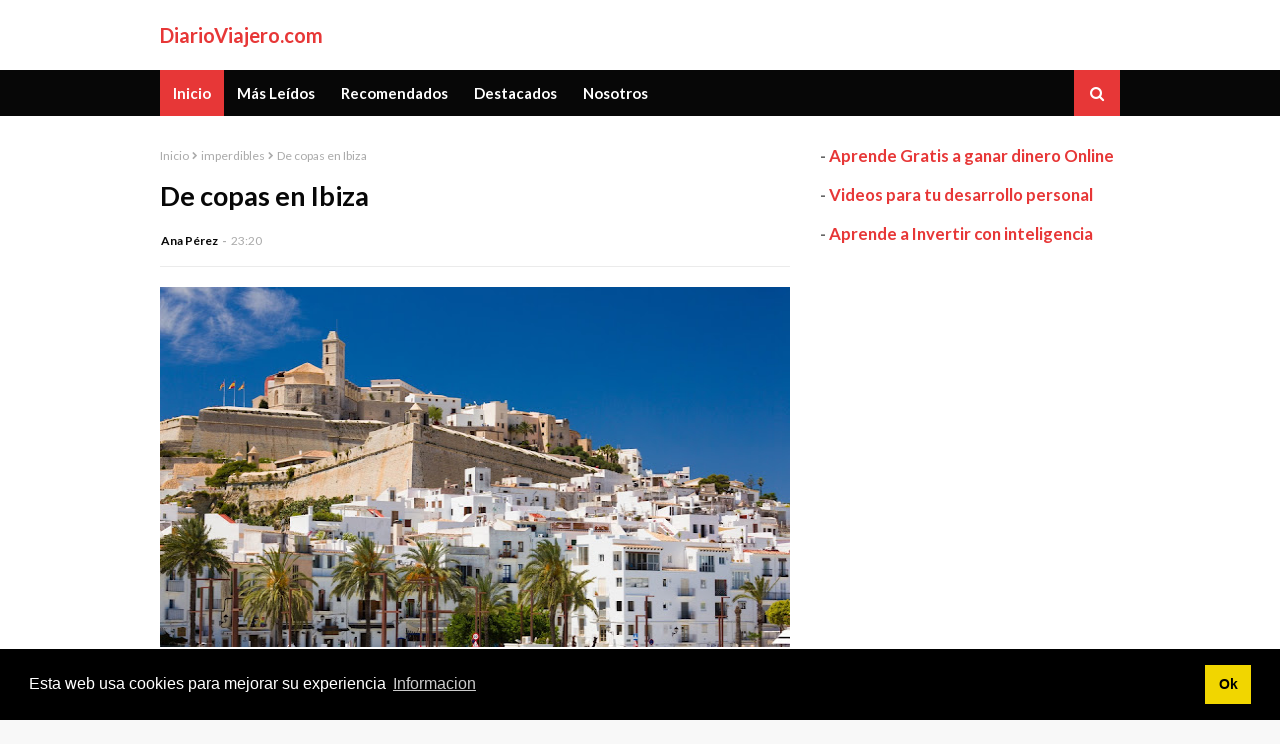

--- FILE ---
content_type: text/html; charset=utf-8
request_url: https://www.google.com/recaptcha/api2/aframe
body_size: 267
content:
<!DOCTYPE HTML><html><head><meta http-equiv="content-type" content="text/html; charset=UTF-8"></head><body><script nonce="ez9LpeUwFqceGEk-ZoljoA">/** Anti-fraud and anti-abuse applications only. See google.com/recaptcha */ try{var clients={'sodar':'https://pagead2.googlesyndication.com/pagead/sodar?'};window.addEventListener("message",function(a){try{if(a.source===window.parent){var b=JSON.parse(a.data);var c=clients[b['id']];if(c){var d=document.createElement('img');d.src=c+b['params']+'&rc='+(localStorage.getItem("rc::a")?sessionStorage.getItem("rc::b"):"");window.document.body.appendChild(d);sessionStorage.setItem("rc::e",parseInt(sessionStorage.getItem("rc::e")||0)+1);localStorage.setItem("rc::h",'1769190701582');}}}catch(b){}});window.parent.postMessage("_grecaptcha_ready", "*");}catch(b){}</script></body></html>

--- FILE ---
content_type: text/javascript; charset=UTF-8
request_url: https://www.diarioviajero.com/feeds/posts/default/-/imperdibles?alt=json-in-script&max-results=3&callback=jQuery1124028388272953454297_1769190699365&_=1769190699366
body_size: 4983
content:
// API callback
jQuery1124028388272953454297_1769190699365({"version":"1.0","encoding":"UTF-8","feed":{"xmlns":"http://www.w3.org/2005/Atom","xmlns$openSearch":"http://a9.com/-/spec/opensearchrss/1.0/","xmlns$blogger":"http://schemas.google.com/blogger/2008","xmlns$georss":"http://www.georss.org/georss","xmlns$gd":"http://schemas.google.com/g/2005","xmlns$thr":"http://purl.org/syndication/thread/1.0","id":{"$t":"tag:blogger.com,1999:blog-8291149838944480687"},"updated":{"$t":"2024-11-05T19:00:02.872-08:00"},"category":[{"term":"imperdibles"},{"term":"noticias"},{"term":"novedades"},{"term":"notas"},{"term":"viajes"},{"term":"turismo"},{"term":"vacaciones"},{"term":"destacados"},{"term":"turismo cultural"},{"term":"consejos de viaje"},{"term":"turismo aventura"},{"term":"consejos de viajes"},{"term":"turismo natural"},{"term":"aventura"},{"term":"consejos"},{"term":"articulos"},{"term":"consejos viajes"},{"term":"destinos turisticos"},{"term":"mexico"},{"term":"naturaleza"},{"term":"cultura"},{"term":"españa"},{"term":"irlanda"},{"term":"islas"},{"term":"marruecos"},{"term":"pagar visado"},{"term":"playas"},{"term":"templos"},{"term":"viajar en solitario"},{"term":"viajes internacionales"},{"term":"vietnam"},{"term":"Asia"},{"term":"China"},{"term":"Cusco"},{"term":"Macchu Picchu"},{"term":"Perú"},{"term":"acantilados de moher"},{"term":"africa"},{"term":"alquilar piso"},{"term":"amazonas"},{"term":"apartamentos madrid"},{"term":"apartamentos vacaciones"},{"term":"aprender idiomas"},{"term":"aprender ingles"},{"term":"aprender inglés"},{"term":"argelia"},{"term":"asturias"},{"term":"auroras boreales"},{"term":"bali"},{"term":"bolivia"},{"term":"bram stoker"},{"term":"brasov"},{"term":"bucarest"},{"term":"buen musica"},{"term":"camboya"},{"term":"cartagena de indias"},{"term":"casablanca"},{"term":"castillo de bran"},{"term":"castillo de poienari"},{"term":"cerveza negra"},{"term":"chicago"},{"term":"ciudad con encanto"},{"term":"ciudad del cabo"},{"term":"colombia"},{"term":"comer"},{"term":"cork"},{"term":"curiosidades"},{"term":"desierto"},{"term":"desierto de sal"},{"term":"destino turistico"},{"term":"destinos caribeños"},{"term":"destinos culturales"},{"term":"destinos de lujo"},{"term":"destinos de viaje"},{"term":"diarios"},{"term":"dinero en metalico"},{"term":"dracula"},{"term":"dubai"},{"term":"dublin"},{"term":"egeo"},{"term":"egipto"},{"term":"el cairo"},{"term":"equipaje"},{"term":"escapadas"},{"term":"estados unidos"},{"term":"excursiones"},{"term":"familia de acogida"},{"term":"festival de los colores"},{"term":"festival internacional thessaloniki de cine"},{"term":"finlandia"},{"term":"galicia"},{"term":"galway"},{"term":"goreme"},{"term":"gran city"},{"term":"gran manzana"},{"term":"grecia"},{"term":"guias"},{"term":"hanoi"},{"term":"hospedaje"},{"term":"hotel de sal"},{"term":"imserso"},{"term":"instinto"},{"term":"isla de bali"},{"term":"isla mauricio"},{"term":"islas cies"},{"term":"islas skelling"},{"term":"italia"},{"term":"juego de tronos"},{"term":"lago hoan kiem"},{"term":"lagos de covadonga"},{"term":"laponia"},{"term":"latinoamerica"},{"term":"leyendas"},{"term":"macedonia central"},{"term":"madeira"},{"term":"magia"},{"term":"malta"},{"term":"mercado dong xuan"},{"term":"miltrips"},{"term":"mochilas"},{"term":"monasterio de vlatadon"},{"term":"museo de la guerra de vietnam"},{"term":"museo leprechaum"},{"term":"museos"},{"term":"naranjo de bulnes"},{"term":"navidades"},{"term":"new york"},{"term":"nieve"},{"term":"niños"},{"term":"noruega"},{"term":"nuevo año persa"},{"term":"oporto"},{"term":"pais extranjero"},{"term":"peru"},{"term":"piramides"},{"term":"piso de vacaciones"},{"term":"pisos barcelona"},{"term":"pisos de alquiler"},{"term":"pisos madrid"},{"term":"pisos vacacionales"},{"term":"portugal"},{"term":"practicar idiomas"},{"term":"primavera"},{"term":"principe vlad"},{"term":"problemas"},{"term":"restaurantes"},{"term":"roma"},{"term":"rusia"},{"term":"ruta costera de la calzada"},{"term":"ruta costera del atlantico"},{"term":"salar de uyuni"},{"term":"salonica"},{"term":"san patricio"},{"term":"suecia"},{"term":"tailandia"},{"term":"teatro de marionetas de agua"},{"term":"tercera edad"},{"term":"thang long"},{"term":"tierras gallegas"},{"term":"timo"},{"term":"tips"},{"term":"torre blanca"},{"term":"transilvania"},{"term":"transporte publico"},{"term":"turismo de lujo"},{"term":"turquia"},{"term":"uniformes"},{"term":"valaquia"},{"term":"valle del arges"},{"term":"valles"},{"term":"viajar"},{"term":"viajar en invierno"},{"term":"viajar en moto"},{"term":"viajero"},{"term":"viajeros novatos"},{"term":"viajes largos"},{"term":"villa estancia"},{"term":"visado"}],"title":{"type":"text","$t":"DiarioViajero.com"},"subtitle":{"type":"html","$t":"Revista de Viajes y Turismo"},"link":[{"rel":"http://schemas.google.com/g/2005#feed","type":"application/atom+xml","href":"https:\/\/www.diarioviajero.com\/feeds\/posts\/default"},{"rel":"self","type":"application/atom+xml","href":"https:\/\/www.blogger.com\/feeds\/8291149838944480687\/posts\/default\/-\/imperdibles?alt=json-in-script\u0026max-results=3"},{"rel":"alternate","type":"text/html","href":"https:\/\/www.diarioviajero.com\/search\/label\/imperdibles"},{"rel":"hub","href":"http://pubsubhubbub.appspot.com/"},{"rel":"next","type":"application/atom+xml","href":"https:\/\/www.blogger.com\/feeds\/8291149838944480687\/posts\/default\/-\/imperdibles\/-\/imperdibles?alt=json-in-script\u0026start-index=4\u0026max-results=3"}],"author":[{"name":{"$t":"Editor"},"uri":{"$t":"http:\/\/www.blogger.com\/profile\/15260746759052055509"},"email":{"$t":"noreply@blogger.com"},"gd$image":{"rel":"http://schemas.google.com/g/2005#thumbnail","width":"26","height":"32","src":"\/\/blogger.googleusercontent.com\/img\/b\/R29vZ2xl\/AVvXsEjcUxe1jfZqs7YxwIICN8K1jIp_-1Qla7i_tTWIKRP9mB1hjGQGGXDjfS7uB7dqOcnvWBLfWAH91NkqKyoAnsTsTab7ypUab1DO8Sb7J8mb1SM2VZ-xUKx381NIEEr1DA\/s100\/autor.jpg"}}],"generator":{"version":"7.00","uri":"http://www.blogger.com","$t":"Blogger"},"openSearch$totalResults":{"$t":"153"},"openSearch$startIndex":{"$t":"1"},"openSearch$itemsPerPage":{"$t":"3"},"entry":[{"id":{"$t":"tag:blogger.com,1999:blog-8291149838944480687.post-2965144555546669670"},"published":{"$t":"2021-01-03T14:26:00.004-08:00"},"updated":{"$t":"2021-01-04T21:56:15.197-08:00"},"category":[{"scheme":"http://www.blogger.com/atom/ns#","term":"imperdibles"}],"title":{"type":"text","$t":"Los destinos de viaje de lujo más populares del 2021"},"content":{"type":"html","$t":"\u003Cp\u003E\u0026nbsp;\u003C\/p\u003E\u003Cdiv class=\"separator\" style=\"clear: both; text-align: center;\"\u003E\u003Ca href=\"https:\/\/blogger.googleusercontent.com\/img\/b\/R29vZ2xl\/AVvXsEhfAzVIjilP-d8yS0fJbotixwuiQxJ6ddv5zJ6ijEduSkwbYoz-ckek5YrsEr6Ji318xTfhLfQQ4_AI2_4qB9XiXnfW09dc8uSGaS3DvxEuNKf2jbYKHAG3IwbEVptNHTO8JiVWKkmNyug\/s960\/car-3365459_960_720.jpg\" style=\"margin-left: 1em; margin-right: 1em;\"\u003E\u003Cimg border=\"0\" data-original-height=\"638\" data-original-width=\"960\" height=\"426\" src=\"https:\/\/blogger.googleusercontent.com\/img\/b\/R29vZ2xl\/AVvXsEhfAzVIjilP-d8yS0fJbotixwuiQxJ6ddv5zJ6ijEduSkwbYoz-ckek5YrsEr6Ji318xTfhLfQQ4_AI2_4qB9XiXnfW09dc8uSGaS3DvxEuNKf2jbYKHAG3IwbEVptNHTO8JiVWKkmNyug\/w640-h426\/car-3365459_960_720.jpg\" width=\"640\" \/\u003E\u003C\/a\u003E\u003C\/div\u003E\u003Cp\u003E\u003C\/p\u003E\u003Cp\u003E\u0026nbsp;\u003C\/p\u003E\u003Cp\u003E¿Estás pensando en cuáles serán los destinos de \u003Cb\u003Eviaje de lujo más populares del 2021\u003C\/b\u003E? Hoy te hablaré de ello en detalle. Prepárate porque las Maldivas conseguirán mantenerse en la primera lista de parajes que estarán más visitados. No es para extrañarse, puesto que siempre encontrarás las mejores playas y también el mar más asombroso.\u0026nbsp;\u003C\/p\u003E\u003Cp\u003E\u003Cbr \/\u003EEn general, para los bolsillos más exigentes las Seychelles, seguirán siendo otro de los destinos que no podrás evitar. Aunque Italia se posicionará de nuevo como uno de los países que más personas querrán visitar, después de que la pandemia alivie. La Toscana así como Roma y Milán volverán a recuperar su fama.\u0026nbsp;\u003C\/p\u003E\u003Cp\u003E\u003Cbr \/\u003ERecupera tu ilusión por recorrer las calles de Tokyo ya que será una gran apuesta para poder sentir lo que es la ciudad más alborotada pero también más interesante del país nipón. Dale la importancia que merece y valora estas sugerencias de las que todo el mundo volverá a hablar.\u003Cbr \/\u003E\u003C\/p\u003E\u003Cp\u003E\u003Cbr \/\u003E\u003C\/p\u003E\u003Cdiv class=\"separator\" style=\"clear: both; text-align: center;\"\u003E\u003Ciframe allowfullscreen=\"\" class=\"BLOG_video_class\" height=\"266\" src=\"https:\/\/www.youtube.com\/embed\/j4WRzv3MdTU\" width=\"320\" youtube-src-id=\"j4WRzv3MdTU\"\u003E\u003C\/iframe\u003E\u003C\/div\u003E\u003Cbr \/\u003E\u003Cp\u003E\u003Cbr \/\u003E\u003C\/p\u003E\u003Cp\u003E\u003C\/p\u003E"},"link":[{"rel":"replies","type":"application/atom+xml","href":"https:\/\/www.diarioviajero.com\/feeds\/2965144555546669670\/comments\/default","title":"Enviar comentarios"},{"rel":"replies","type":"text/html","href":"https:\/\/www.diarioviajero.com\/2021\/01\/los-destinos-de-viaje-de-lujo-mas.html#comment-form","title":"0 comentarios"},{"rel":"edit","type":"application/atom+xml","href":"https:\/\/www.blogger.com\/feeds\/8291149838944480687\/posts\/default\/2965144555546669670"},{"rel":"self","type":"application/atom+xml","href":"https:\/\/www.blogger.com\/feeds\/8291149838944480687\/posts\/default\/2965144555546669670"},{"rel":"alternate","type":"text/html","href":"https:\/\/www.diarioviajero.com\/2021\/01\/los-destinos-de-viaje-de-lujo-mas.html","title":"Los destinos de viaje de lujo más populares del 2021"}],"author":[{"name":{"$t":"Ana Pérez"},"uri":{"$t":"http:\/\/www.blogger.com\/profile\/16314678485366579530"},"email":{"$t":"noreply@blogger.com"},"gd$image":{"rel":"http://schemas.google.com/g/2005#thumbnail","width":"16","height":"16","src":"https:\/\/img1.blogblog.com\/img\/b16-rounded.gif"}}],"media$thumbnail":{"xmlns$media":"http://search.yahoo.com/mrss/","url":"https:\/\/blogger.googleusercontent.com\/img\/b\/R29vZ2xl\/AVvXsEhfAzVIjilP-d8yS0fJbotixwuiQxJ6ddv5zJ6ijEduSkwbYoz-ckek5YrsEr6Ji318xTfhLfQQ4_AI2_4qB9XiXnfW09dc8uSGaS3DvxEuNKf2jbYKHAG3IwbEVptNHTO8JiVWKkmNyug\/s72-w640-h426-c\/car-3365459_960_720.jpg","height":"72","width":"72"},"thr$total":{"$t":"0"}},{"id":{"$t":"tag:blogger.com,1999:blog-8291149838944480687.post-3053753655606249802"},"published":{"$t":"2020-12-25T16:07:00.013-08:00"},"updated":{"$t":"2020-12-27T16:32:33.385-08:00"},"category":[{"scheme":"http://www.blogger.com/atom/ns#","term":"imperdibles"}],"title":{"type":"text","$t":"¿Qué encontraremos en Europa Park?"},"content":{"type":"html","$t":"\u003Cp\u003E\u0026nbsp;\u003C\/p\u003E\u003Cdiv class=\"separator\" style=\"clear: both; text-align: center;\"\u003E\u003Ca href=\"https:\/\/blogger.googleusercontent.com\/img\/b\/R29vZ2xl\/AVvXsEjIBfVtG6u7PfsxV2lILeQjo0Yp1KdC5d2QLC759GhtTfGMHkX41IXAPhCumYNLbvwaxR_AERtfM8zAm0Pfjb7OOnVKHIo2j_cQDkk2huqk10DqTvFYCn0qyAq1CjjYdO-OBufXQceqap4\/s960\/city-3264602_960_720.jpg\" style=\"margin-left: 1em; margin-right: 1em;\"\u003E\u003Cimg border=\"0\" data-original-height=\"640\" data-original-width=\"960\" height=\"426\" src=\"https:\/\/blogger.googleusercontent.com\/img\/b\/R29vZ2xl\/AVvXsEjIBfVtG6u7PfsxV2lILeQjo0Yp1KdC5d2QLC759GhtTfGMHkX41IXAPhCumYNLbvwaxR_AERtfM8zAm0Pfjb7OOnVKHIo2j_cQDkk2huqk10DqTvFYCn0qyAq1CjjYdO-OBufXQceqap4\/w640-h426\/city-3264602_960_720.jpg\" width=\"640\" \/\u003E\u003C\/a\u003E\u003C\/div\u003E\u003Cp\u003E\u003C\/p\u003E\u003Cp\u003E\u003Cbr \/\u003E\u003C\/p\u003E\u003Cp\u003EHoy me gustaría hablarte de\u003Cb\u003E Europa Park\u003C\/b\u003E como uno de los destinos mejor utilizados para poder viajar y pasarlo bien en familia. Esta zona de viaje se sitúa en Rust, en donde podrás apostar por estar en una parte privilegiada de Alemania, llamada Baden-Wurtenberg.\u003C\/p\u003E\u003Cp\u003E\u003Cbr \/\u003EEs uno de los parques de atracciones familiares más visitados de toda Europa y con razón, porque tiene una gran variedad en shows, programaciones de ocio y también atracciones. Lo mejor es que siempre es el elegido gracias a sus hoteles de 4 estrellas y a que también disponen de diferentes formas de alojamiento, como las cabañas de madera que representarán un matiz totalmente coqueto y encantador.\u0026nbsp;\u003C\/p\u003E\u003Cp\u003E\u003Cbr \/\u003ELa verdad es que si visitáis esto no os sentiréis nunca aburridos, siendo una zona de turismo totalmente encantadora y que os aportará mucha vida. No dejes de tenerlo en cuenta porque encontrarás la manera de poder disfrutar realmente de tu existencia con planes fantásticos.\u003Cbr \/\u003E\u003C\/p\u003E\u003Cp\u003E\u003Cbr \/\u003E\u003C\/p\u003E\u003Cdiv class=\"separator\" style=\"clear: both; text-align: center;\"\u003E\u003Ciframe allowfullscreen=\"\" class=\"BLOG_video_class\" height=\"266\" src=\"https:\/\/www.youtube.com\/embed\/Hbq-QoXJFfo\" width=\"320\" youtube-src-id=\"Hbq-QoXJFfo\"\u003E\u003C\/iframe\u003E\u003C\/div\u003E\u003Cbr \/\u003E\u003Cp\u003E\u003Cbr \/\u003E\u003C\/p\u003E\u003Cp\u003E\u003Cbr \/\u003E\u003C\/p\u003E\u003Cp\u003E\u003C\/p\u003E"},"link":[{"rel":"replies","type":"application/atom+xml","href":"https:\/\/www.diarioviajero.com\/feeds\/3053753655606249802\/comments\/default","title":"Enviar comentarios"},{"rel":"replies","type":"text/html","href":"https:\/\/www.diarioviajero.com\/2020\/12\/que-encontraremos-en-europa-park.html#comment-form","title":"0 comentarios"},{"rel":"edit","type":"application/atom+xml","href":"https:\/\/www.blogger.com\/feeds\/8291149838944480687\/posts\/default\/3053753655606249802"},{"rel":"self","type":"application/atom+xml","href":"https:\/\/www.blogger.com\/feeds\/8291149838944480687\/posts\/default\/3053753655606249802"},{"rel":"alternate","type":"text/html","href":"https:\/\/www.diarioviajero.com\/2020\/12\/que-encontraremos-en-europa-park.html","title":"¿Qué encontraremos en Europa Park?"}],"author":[{"name":{"$t":"Ana Pérez"},"uri":{"$t":"http:\/\/www.blogger.com\/profile\/16314678485366579530"},"email":{"$t":"noreply@blogger.com"},"gd$image":{"rel":"http://schemas.google.com/g/2005#thumbnail","width":"16","height":"16","src":"https:\/\/img1.blogblog.com\/img\/b16-rounded.gif"}}],"media$thumbnail":{"xmlns$media":"http://search.yahoo.com/mrss/","url":"https:\/\/blogger.googleusercontent.com\/img\/b\/R29vZ2xl\/AVvXsEjIBfVtG6u7PfsxV2lILeQjo0Yp1KdC5d2QLC759GhtTfGMHkX41IXAPhCumYNLbvwaxR_AERtfM8zAm0Pfjb7OOnVKHIo2j_cQDkk2huqk10DqTvFYCn0qyAq1CjjYdO-OBufXQceqap4\/s72-w640-h426-c\/city-3264602_960_720.jpg","height":"72","width":"72"},"thr$total":{"$t":"0"}},{"id":{"$t":"tag:blogger.com,1999:blog-8291149838944480687.post-8449548443928044701"},"published":{"$t":"2020-12-19T13:43:00.011-08:00"},"updated":{"$t":"2020-12-20T13:44:24.899-08:00"},"category":[{"scheme":"http://www.blogger.com/atom/ns#","term":"imperdibles"}],"title":{"type":"text","$t":"Noting Hill el barrio más pijo de Londres"},"content":{"type":"html","$t":"\u003Cp\u003E\u0026nbsp;\u003C\/p\u003E\u003Cdiv class=\"separator\" style=\"clear: both; text-align: center;\"\u003E\u003Ca href=\"https:\/\/blogger.googleusercontent.com\/img\/b\/R29vZ2xl\/AVvXsEj_bp-xrMl5EFqL3943OQekKriZttd0zjt1S3tJfhYyai5Omr6qpHMJaOdUozDtpob2i6x4rXsyY5ZCSRWSXuwdCL2ikNp-9Zo-yO4vrUTFYu01d5xRifcCG_D_KfCIMpjDpHVkf5sSSB4\/s960\/london-eye-945497_960_720.jpg\" style=\"margin-left: 1em; margin-right: 1em;\"\u003E\u003Cimg border=\"0\" data-original-height=\"540\" data-original-width=\"960\" height=\"360\" src=\"https:\/\/blogger.googleusercontent.com\/img\/b\/R29vZ2xl\/AVvXsEj_bp-xrMl5EFqL3943OQekKriZttd0zjt1S3tJfhYyai5Omr6qpHMJaOdUozDtpob2i6x4rXsyY5ZCSRWSXuwdCL2ikNp-9Zo-yO4vrUTFYu01d5xRifcCG_D_KfCIMpjDpHVkf5sSSB4\/w640-h360\/london-eye-945497_960_720.jpg\" width=\"640\" \/\u003E\u003C\/a\u003E\u003C\/div\u003E\u003Cp\u003E\u003C\/p\u003E\u003Cp\u003E\u003Cbr \/\u003E\u003C\/p\u003E\u003Cp\u003ESeguro te sonará el nombre puesto que ha aparecido en alguna película que otra. Su magia, sin embargo, no se ha apagado a pesar del tiempo, siendo una de las zonas más apetecibles para visitar y más encantadoras de Londres.\u003C\/p\u003E\u003Cp\u003E\u003Cbr \/\u003EAhora, seguro te preguntarás, ¿qué poder hacer allí? es muy sencillo, ya que hoy te hablaré de todo lo que podrás realizar para pasarlo bien y empaparte de la cultura y sociedad londinense.\u003Cbr \/\u003ELos sábados el barrio es recordado por todos por su famoso mercadillo, el \"\u003Cb\u003EPortobello Road Market\u003C\/b\u003E\" en donde encontrarás lo mejor en ropa, complementos, pequeños accesorios, tacitas de té, artesanía, incluso comida...\u0026nbsp;\u003C\/p\u003E\u003Cp\u003EUna parada obligatoria es el \u003Cb\u003E\"Electric Cinema\"\u003C\/b\u003E ¡Recuérdalo, porque lo amarás! Sus casas así como el carácter romántico y alegre de sus barrios crearán el resto, y es que... realmente no querrás dejar de estar allí. No dejes de visitar la \u003Cb\u003Elibrería de Nothing Hill\u003C\/b\u003E, ya que te llevarás contigo un gran recuerdo y momento.\u003Cbr \/\u003E\u003C\/p\u003E\u003Cp\u003E\u003Cbr \/\u003E\u003C\/p\u003E\u003Cdiv class=\"separator\" style=\"clear: both; text-align: center;\"\u003E\u003Ciframe allowfullscreen=\"\" class=\"BLOG_video_class\" height=\"266\" src=\"https:\/\/www.youtube.com\/embed\/dQUPGds_xBQ\" width=\"320\" youtube-src-id=\"dQUPGds_xBQ\"\u003E\u003C\/iframe\u003E\u003C\/div\u003E\u003Cbr \/\u003E\u003Cdiv class=\"separator\" style=\"clear: both; text-align: center;\"\u003E\u003Ciframe allowfullscreen=\"\" class=\"BLOG_video_class\" height=\"266\" src=\"https:\/\/www.youtube.com\/embed\/OvQJGSkRDOY\" width=\"320\" youtube-src-id=\"OvQJGSkRDOY\"\u003E\u003C\/iframe\u003E\u003C\/div\u003E\u003Cbr \/\u003E\u003Cp\u003E\u003Cbr \/\u003E\u003C\/p\u003E\u003Cp\u003E\u003C\/p\u003E"},"link":[{"rel":"replies","type":"application/atom+xml","href":"https:\/\/www.diarioviajero.com\/feeds\/8449548443928044701\/comments\/default","title":"Enviar comentarios"},{"rel":"replies","type":"text/html","href":"https:\/\/www.diarioviajero.com\/2020\/12\/noting-hill-el-barrio-mas-pijo-de.html#comment-form","title":"0 comentarios"},{"rel":"edit","type":"application/atom+xml","href":"https:\/\/www.blogger.com\/feeds\/8291149838944480687\/posts\/default\/8449548443928044701"},{"rel":"self","type":"application/atom+xml","href":"https:\/\/www.blogger.com\/feeds\/8291149838944480687\/posts\/default\/8449548443928044701"},{"rel":"alternate","type":"text/html","href":"https:\/\/www.diarioviajero.com\/2020\/12\/noting-hill-el-barrio-mas-pijo-de.html","title":"Noting Hill el barrio más pijo de Londres"}],"author":[{"name":{"$t":"Ana Pérez"},"uri":{"$t":"http:\/\/www.blogger.com\/profile\/16314678485366579530"},"email":{"$t":"noreply@blogger.com"},"gd$image":{"rel":"http://schemas.google.com/g/2005#thumbnail","width":"16","height":"16","src":"https:\/\/img1.blogblog.com\/img\/b16-rounded.gif"}}],"media$thumbnail":{"xmlns$media":"http://search.yahoo.com/mrss/","url":"https:\/\/blogger.googleusercontent.com\/img\/b\/R29vZ2xl\/AVvXsEj_bp-xrMl5EFqL3943OQekKriZttd0zjt1S3tJfhYyai5Omr6qpHMJaOdUozDtpob2i6x4rXsyY5ZCSRWSXuwdCL2ikNp-9Zo-yO4vrUTFYu01d5xRifcCG_D_KfCIMpjDpHVkf5sSSB4\/s72-w640-h360-c\/london-eye-945497_960_720.jpg","height":"72","width":"72"},"thr$total":{"$t":"0"}}]}});